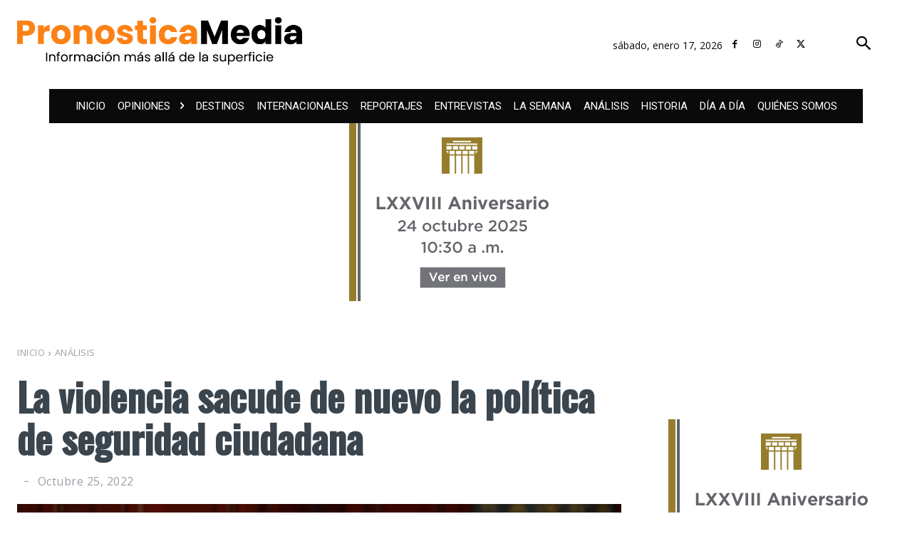

--- FILE ---
content_type: text/html; charset=utf-8
request_url: https://www.google.com/recaptcha/api2/aframe
body_size: 250
content:
<!DOCTYPE HTML><html><head><meta http-equiv="content-type" content="text/html; charset=UTF-8"></head><body><script nonce="D2XjVGMriGQIs7Uxs24srw">/** Anti-fraud and anti-abuse applications only. See google.com/recaptcha */ try{var clients={'sodar':'https://pagead2.googlesyndication.com/pagead/sodar?'};window.addEventListener("message",function(a){try{if(a.source===window.parent){var b=JSON.parse(a.data);var c=clients[b['id']];if(c){var d=document.createElement('img');d.src=c+b['params']+'&rc='+(localStorage.getItem("rc::a")?sessionStorage.getItem("rc::b"):"");window.document.body.appendChild(d);sessionStorage.setItem("rc::e",parseInt(sessionStorage.getItem("rc::e")||0)+1);localStorage.setItem("rc::h",'1768687473318');}}}catch(b){}});window.parent.postMessage("_grecaptcha_ready", "*");}catch(b){}</script></body></html>